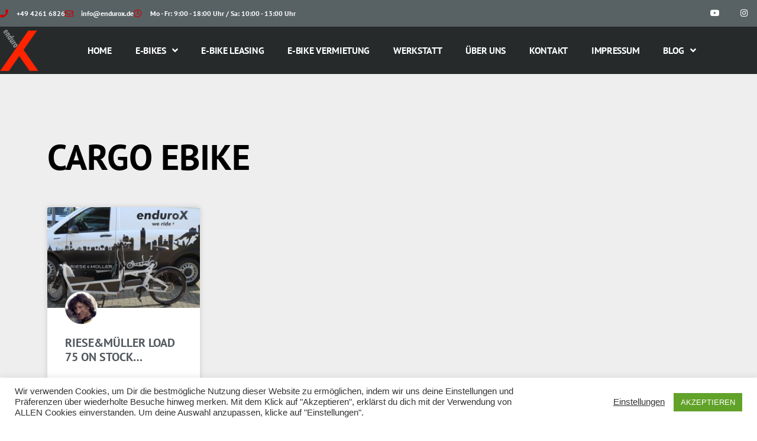

--- FILE ---
content_type: text/css
request_url: https://www.endurox.de/wp-content/uploads/elementor/css/post-31.css?ver=1768485608
body_size: 1513
content:
.elementor-31 .elementor-element.elementor-element-56e17453 > .elementor-container > .elementor-column > .elementor-widget-wrap{align-content:center;align-items:center;}.elementor-31 .elementor-element.elementor-element-56e17453:not(.elementor-motion-effects-element-type-background), .elementor-31 .elementor-element.elementor-element-56e17453 > .elementor-motion-effects-container > .elementor-motion-effects-layer{background-color:#586265;}.elementor-31 .elementor-element.elementor-element-56e17453 > .elementor-container{max-width:1350px;min-height:45px;}.elementor-31 .elementor-element.elementor-element-56e17453{transition:background 0.3s, border 0.3s, border-radius 0.3s, box-shadow 0.3s;}.elementor-31 .elementor-element.elementor-element-56e17453 > .elementor-background-overlay{transition:background 0.3s, border-radius 0.3s, opacity 0.3s;}.elementor-widget-icon-list .elementor-icon-list-item:not(:last-child):after{border-color:var( --e-global-color-text );}.elementor-widget-icon-list .elementor-icon-list-icon i{color:var( --e-global-color-primary );}.elementor-widget-icon-list .elementor-icon-list-icon svg{fill:var( --e-global-color-primary );}.elementor-widget-icon-list .elementor-icon-list-item > .elementor-icon-list-text, .elementor-widget-icon-list .elementor-icon-list-item > a{font-family:var( --e-global-typography-text-font-family ), Sans-serif;font-weight:var( --e-global-typography-text-font-weight );}.elementor-widget-icon-list .elementor-icon-list-text{color:var( --e-global-color-secondary );}.elementor-31 .elementor-element.elementor-element-62122a02 .elementor-icon-list-items:not(.elementor-inline-items) .elementor-icon-list-item:not(:last-child){padding-block-end:calc(28px/2);}.elementor-31 .elementor-element.elementor-element-62122a02 .elementor-icon-list-items:not(.elementor-inline-items) .elementor-icon-list-item:not(:first-child){margin-block-start:calc(28px/2);}.elementor-31 .elementor-element.elementor-element-62122a02 .elementor-icon-list-items.elementor-inline-items .elementor-icon-list-item{margin-inline:calc(28px/2);}.elementor-31 .elementor-element.elementor-element-62122a02 .elementor-icon-list-items.elementor-inline-items{margin-inline:calc(-28px/2);}.elementor-31 .elementor-element.elementor-element-62122a02 .elementor-icon-list-items.elementor-inline-items .elementor-icon-list-item:after{inset-inline-end:calc(-28px/2);}.elementor-31 .elementor-element.elementor-element-62122a02 .elementor-icon-list-icon i{color:#CE0000;transition:color 0.3s;}.elementor-31 .elementor-element.elementor-element-62122a02 .elementor-icon-list-icon svg{fill:#CE0000;transition:fill 0.3s;}.elementor-31 .elementor-element.elementor-element-62122a02{--e-icon-list-icon-size:14px;--icon-vertical-offset:0px;}.elementor-31 .elementor-element.elementor-element-62122a02 .elementor-icon-list-icon{padding-inline-end:5px;}.elementor-31 .elementor-element.elementor-element-62122a02 .elementor-icon-list-item > .elementor-icon-list-text, .elementor-31 .elementor-element.elementor-element-62122a02 .elementor-icon-list-item > a{font-size:12px;font-weight:700;}.elementor-31 .elementor-element.elementor-element-62122a02 .elementor-icon-list-text{color:#ffffff;transition:color 0.3s;}.elementor-31 .elementor-element.elementor-element-421001fd{--grid-template-columns:repeat(0, auto);--icon-size:14px;--grid-column-gap:0px;--grid-row-gap:0px;}.elementor-31 .elementor-element.elementor-element-421001fd .elementor-widget-container{text-align:right;}.elementor-31 .elementor-element.elementor-element-421001fd .elementor-social-icon{background-color:rgba(0,0,0,0);--icon-padding:1.1em;}.elementor-31 .elementor-element.elementor-element-421001fd .elementor-social-icon i{color:#ffffff;}.elementor-31 .elementor-element.elementor-element-421001fd .elementor-social-icon svg{fill:#ffffff;}.elementor-31 .elementor-element.elementor-element-421001fd .elementor-social-icon:hover{background-color:#CE0000;}.elementor-31 .elementor-element.elementor-element-39a9f7be > .elementor-container > .elementor-column > .elementor-widget-wrap{align-content:center;align-items:center;}.elementor-31 .elementor-element.elementor-element-39a9f7be:not(.elementor-motion-effects-element-type-background), .elementor-31 .elementor-element.elementor-element-39a9f7be > .elementor-motion-effects-container > .elementor-motion-effects-layer{background-color:#262A2B;}.elementor-31 .elementor-element.elementor-element-39a9f7be > .elementor-container{max-width:1350px;}.elementor-31 .elementor-element.elementor-element-39a9f7be{transition:background 0.3s, border 0.3s, border-radius 0.3s, box-shadow 0.3s;padding:5px 0px 5px 0px;}.elementor-31 .elementor-element.elementor-element-39a9f7be > .elementor-background-overlay{transition:background 0.3s, border-radius 0.3s, opacity 0.3s;}.elementor-bc-flex-widget .elementor-31 .elementor-element.elementor-element-ac44011.elementor-column .elementor-widget-wrap{align-items:center;}.elementor-31 .elementor-element.elementor-element-ac44011.elementor-column.elementor-element[data-element_type="column"] > .elementor-widget-wrap.elementor-element-populated{align-content:center;align-items:center;}.elementor-31 .elementor-element.elementor-element-ac44011.elementor-column > .elementor-widget-wrap{justify-content:flex-start;}.elementor-widget-theme-site-logo .widget-image-caption{color:var( --e-global-color-text );font-family:var( --e-global-typography-text-font-family ), Sans-serif;font-weight:var( --e-global-typography-text-font-weight );}.elementor-31 .elementor-element.elementor-element-27bac40a{text-align:left;}.elementor-widget-nav-menu .elementor-nav-menu .elementor-item{font-family:var( --e-global-typography-primary-font-family ), Sans-serif;font-weight:var( --e-global-typography-primary-font-weight );}.elementor-widget-nav-menu .elementor-nav-menu--main .elementor-item{color:var( --e-global-color-text );fill:var( --e-global-color-text );}.elementor-widget-nav-menu .elementor-nav-menu--main .elementor-item:hover,
					.elementor-widget-nav-menu .elementor-nav-menu--main .elementor-item.elementor-item-active,
					.elementor-widget-nav-menu .elementor-nav-menu--main .elementor-item.highlighted,
					.elementor-widget-nav-menu .elementor-nav-menu--main .elementor-item:focus{color:var( --e-global-color-accent );fill:var( --e-global-color-accent );}.elementor-widget-nav-menu .elementor-nav-menu--main:not(.e--pointer-framed) .elementor-item:before,
					.elementor-widget-nav-menu .elementor-nav-menu--main:not(.e--pointer-framed) .elementor-item:after{background-color:var( --e-global-color-accent );}.elementor-widget-nav-menu .e--pointer-framed .elementor-item:before,
					.elementor-widget-nav-menu .e--pointer-framed .elementor-item:after{border-color:var( --e-global-color-accent );}.elementor-widget-nav-menu{--e-nav-menu-divider-color:var( --e-global-color-text );}.elementor-widget-nav-menu .elementor-nav-menu--dropdown .elementor-item, .elementor-widget-nav-menu .elementor-nav-menu--dropdown  .elementor-sub-item{font-family:var( --e-global-typography-accent-font-family ), Sans-serif;font-weight:var( --e-global-typography-accent-font-weight );}.elementor-31 .elementor-element.elementor-element-64d30945 .elementor-menu-toggle{margin-left:auto;background-color:rgba(0,0,0,0);}.elementor-31 .elementor-element.elementor-element-64d30945 .elementor-nav-menu .elementor-item{font-family:"PT Sans", Sans-serif;font-size:1em;font-weight:600;text-transform:uppercase;letter-spacing:-0.3px;}.elementor-31 .elementor-element.elementor-element-64d30945 .elementor-nav-menu--main .elementor-item{color:#FFFFFF;fill:#FFFFFF;padding-top:11px;padding-bottom:11px;}.elementor-31 .elementor-element.elementor-element-64d30945 .elementor-nav-menu--main .elementor-item:hover,
					.elementor-31 .elementor-element.elementor-element-64d30945 .elementor-nav-menu--main .elementor-item.elementor-item-active,
					.elementor-31 .elementor-element.elementor-element-64d30945 .elementor-nav-menu--main .elementor-item.highlighted,
					.elementor-31 .elementor-element.elementor-element-64d30945 .elementor-nav-menu--main .elementor-item:focus{color:#CE0000;fill:#CE0000;}.elementor-31 .elementor-element.elementor-element-64d30945 .elementor-nav-menu--main:not(.e--pointer-framed) .elementor-item:before,
					.elementor-31 .elementor-element.elementor-element-64d30945 .elementor-nav-menu--main:not(.e--pointer-framed) .elementor-item:after{background-color:#CE0000;}.elementor-31 .elementor-element.elementor-element-64d30945 .e--pointer-framed .elementor-item:before,
					.elementor-31 .elementor-element.elementor-element-64d30945 .e--pointer-framed .elementor-item:after{border-color:#CE0000;}.elementor-31 .elementor-element.elementor-element-64d30945 .e--pointer-framed .elementor-item:before{border-width:3px;}.elementor-31 .elementor-element.elementor-element-64d30945 .e--pointer-framed.e--animation-draw .elementor-item:before{border-width:0 0 3px 3px;}.elementor-31 .elementor-element.elementor-element-64d30945 .e--pointer-framed.e--animation-draw .elementor-item:after{border-width:3px 3px 0 0;}.elementor-31 .elementor-element.elementor-element-64d30945 .e--pointer-framed.e--animation-corners .elementor-item:before{border-width:3px 0 0 3px;}.elementor-31 .elementor-element.elementor-element-64d30945 .e--pointer-framed.e--animation-corners .elementor-item:after{border-width:0 3px 3px 0;}.elementor-31 .elementor-element.elementor-element-64d30945 .e--pointer-underline .elementor-item:after,
					 .elementor-31 .elementor-element.elementor-element-64d30945 .e--pointer-overline .elementor-item:before,
					 .elementor-31 .elementor-element.elementor-element-64d30945 .e--pointer-double-line .elementor-item:before,
					 .elementor-31 .elementor-element.elementor-element-64d30945 .e--pointer-double-line .elementor-item:after{height:3px;}.elementor-31 .elementor-element.elementor-element-64d30945{--e-nav-menu-horizontal-menu-item-margin:calc( 0px / 2 );}.elementor-31 .elementor-element.elementor-element-64d30945 .elementor-nav-menu--main:not(.elementor-nav-menu--layout-horizontal) .elementor-nav-menu > li:not(:last-child){margin-bottom:0px;}.elementor-31 .elementor-element.elementor-element-64d30945 .elementor-nav-menu--dropdown{background-color:#f9f9f9;}.elementor-31 .elementor-element.elementor-element-64d30945 .elementor-nav-menu--dropdown a:hover,
					.elementor-31 .elementor-element.elementor-element-64d30945 .elementor-nav-menu--dropdown a:focus,
					.elementor-31 .elementor-element.elementor-element-64d30945 .elementor-nav-menu--dropdown a.elementor-item-active,
					.elementor-31 .elementor-element.elementor-element-64d30945 .elementor-nav-menu--dropdown a.highlighted,
					.elementor-31 .elementor-element.elementor-element-64d30945 .elementor-menu-toggle:hover,
					.elementor-31 .elementor-element.elementor-element-64d30945 .elementor-menu-toggle:focus{color:#FFFFFF;}.elementor-31 .elementor-element.elementor-element-64d30945 .elementor-nav-menu--dropdown a:hover,
					.elementor-31 .elementor-element.elementor-element-64d30945 .elementor-nav-menu--dropdown a:focus,
					.elementor-31 .elementor-element.elementor-element-64d30945 .elementor-nav-menu--dropdown a.elementor-item-active,
					.elementor-31 .elementor-element.elementor-element-64d30945 .elementor-nav-menu--dropdown a.highlighted{background-color:#262A2B;}.elementor-theme-builder-content-area{height:400px;}.elementor-location-header:before, .elementor-location-footer:before{content:"";display:table;clear:both;}@media(min-width:768px){.elementor-31 .elementor-element.elementor-element-ac44011{width:10%;}.elementor-31 .elementor-element.elementor-element-7347878c{width:90%;}}@media(max-width:1024px){.elementor-31 .elementor-element.elementor-element-56e17453{padding:10px 20px 10px 20px;}.elementor-31 .elementor-element.elementor-element-421001fd .elementor-social-icon{--icon-padding:0.9em;}.elementor-31 .elementor-element.elementor-element-39a9f7be{padding:40px 20px 40px 20px;}}@media(max-width:767px){.elementor-31 .elementor-element.elementor-element-56e17453{padding:10px 20px 10px 20px;}.elementor-31 .elementor-element.elementor-element-62122a02 .elementor-icon-list-items:not(.elementor-inline-items) .elementor-icon-list-item:not(:last-child){padding-block-end:calc(20px/2);}.elementor-31 .elementor-element.elementor-element-62122a02 .elementor-icon-list-items:not(.elementor-inline-items) .elementor-icon-list-item:not(:first-child){margin-block-start:calc(20px/2);}.elementor-31 .elementor-element.elementor-element-62122a02 .elementor-icon-list-items.elementor-inline-items .elementor-icon-list-item{margin-inline:calc(20px/2);}.elementor-31 .elementor-element.elementor-element-62122a02 .elementor-icon-list-items.elementor-inline-items{margin-inline:calc(-20px/2);}.elementor-31 .elementor-element.elementor-element-62122a02 .elementor-icon-list-items.elementor-inline-items .elementor-icon-list-item:after{inset-inline-end:calc(-20px/2);}.elementor-31 .elementor-element.elementor-element-62122a02 .elementor-icon-list-item > .elementor-icon-list-text, .elementor-31 .elementor-element.elementor-element-62122a02 .elementor-icon-list-item > a{line-height:1.9em;}.elementor-31 .elementor-element.elementor-element-3f0b5596 > .elementor-element-populated{margin:0px 0px 0px 0px;--e-column-margin-right:0px;--e-column-margin-left:0px;}.elementor-31 .elementor-element.elementor-element-421001fd .elementor-widget-container{text-align:center;}.elementor-31 .elementor-element.elementor-element-39a9f7be{padding:10px 15px 10px 20px;}.elementor-31 .elementor-element.elementor-element-ac44011{width:70%;}.elementor-31 .elementor-element.elementor-element-27bac40a img{width:40px;height:50px;}.elementor-31 .elementor-element.elementor-element-7347878c{width:30%;}.elementor-31 .elementor-element.elementor-element-64d30945 .elementor-nav-menu--main .elementor-item{padding-top:0px;padding-bottom:0px;}.elementor-31 .elementor-element.elementor-element-64d30945{--e-nav-menu-horizontal-menu-item-margin:calc( 0px / 2 );}.elementor-31 .elementor-element.elementor-element-64d30945 .elementor-nav-menu--main:not(.elementor-nav-menu--layout-horizontal) .elementor-nav-menu > li:not(:last-child){margin-bottom:0px;}.elementor-31 .elementor-element.elementor-element-64d30945 .elementor-nav-menu--main > .elementor-nav-menu > li > .elementor-nav-menu--dropdown, .elementor-31 .elementor-element.elementor-element-64d30945 .elementor-nav-menu__container.elementor-nav-menu--dropdown{margin-top:10px !important;}}@media(max-width:1024px) and (min-width:768px){.elementor-31 .elementor-element.elementor-element-5cbeb7d9{width:70%;}.elementor-31 .elementor-element.elementor-element-3f0b5596{width:30%;}}

--- FILE ---
content_type: text/css
request_url: https://www.endurox.de/wp-content/uploads/elementor/css/post-112.css?ver=1768485608
body_size: 1756
content:
.elementor-112 .elementor-element.elementor-element-351f74a2:not(.elementor-motion-effects-element-type-background), .elementor-112 .elementor-element.elementor-element-351f74a2 > .elementor-motion-effects-container > .elementor-motion-effects-layer{background-color:#CE0000;}.elementor-112 .elementor-element.elementor-element-351f74a2{transition:background 0.3s, border 0.3s, border-radius 0.3s, box-shadow 0.3s;padding:25px 0px 25px 0px;}.elementor-112 .elementor-element.elementor-element-351f74a2 > .elementor-background-overlay{transition:background 0.3s, border-radius 0.3s, opacity 0.3s;}.elementor-widget-heading .elementor-heading-title{font-family:var( --e-global-typography-primary-font-family ), Sans-serif;font-weight:var( --e-global-typography-primary-font-weight );color:var( --e-global-color-primary );}.elementor-112 .elementor-element.elementor-element-35e9b1f{text-align:center;}.elementor-112 .elementor-element.elementor-element-35e9b1f .elementor-heading-title{font-size:22px;font-weight:500;color:#ffffff;}.elementor-112 .elementor-element.elementor-element-79408753:not(.elementor-motion-effects-element-type-background), .elementor-112 .elementor-element.elementor-element-79408753 > .elementor-motion-effects-container > .elementor-motion-effects-layer{background-color:#000000;}.elementor-112 .elementor-element.elementor-element-79408753{transition:background 0.3s, border 0.3s, border-radius 0.3s, box-shadow 0.3s;}.elementor-112 .elementor-element.elementor-element-79408753 > .elementor-background-overlay{transition:background 0.3s, border-radius 0.3s, opacity 0.3s;}.elementor-112 .elementor-element.elementor-element-1c46c0c0 > .elementor-element-populated{transition:background 0.3s, border 0.3s, border-radius 0.3s, box-shadow 0.3s;}.elementor-112 .elementor-element.elementor-element-1c46c0c0 > .elementor-element-populated > .elementor-background-overlay{transition:background 0.3s, border-radius 0.3s, opacity 0.3s;}.elementor-112 .elementor-element.elementor-element-523eee73 > .elementor-container > .elementor-column > .elementor-widget-wrap{align-content:flex-start;align-items:flex-start;}.elementor-112 .elementor-element.elementor-element-523eee73:not(.elementor-motion-effects-element-type-background), .elementor-112 .elementor-element.elementor-element-523eee73 > .elementor-motion-effects-container > .elementor-motion-effects-layer{background-color:#000000;}.elementor-112 .elementor-element.elementor-element-523eee73{transition:background 0.3s, border 0.3s, border-radius 0.3s, box-shadow 0.3s;margin-top:0px;margin-bottom:0px;padding:65px 0px 0px 0px;}.elementor-112 .elementor-element.elementor-element-523eee73 > .elementor-background-overlay{transition:background 0.3s, border-radius 0.3s, opacity 0.3s;}.elementor-112 .elementor-element.elementor-element-523eee73 > .elementor-shape-top .elementor-shape-fill{fill:#CE0000;}.elementor-112 .elementor-element.elementor-element-523eee73 > .elementor-shape-top svg{width:calc(60% + 1.3px);height:13px;}.elementor-112 .elementor-element.elementor-element-1f19aedb > .elementor-element-populated{margin:0px 80px 0px 0px;--e-column-margin-right:80px;--e-column-margin-left:0px;}.elementor-widget-theme-site-logo .widget-image-caption{color:var( --e-global-color-text );font-family:var( --e-global-typography-text-font-family ), Sans-serif;font-weight:var( --e-global-typography-text-font-weight );}.elementor-112 .elementor-element.elementor-element-41c1bd48{text-align:left;}.elementor-112 .elementor-element.elementor-element-41c1bd48 img{width:120px;}.elementor-widget-icon-list .elementor-icon-list-item:not(:last-child):after{border-color:var( --e-global-color-text );}.elementor-widget-icon-list .elementor-icon-list-icon i{color:var( --e-global-color-primary );}.elementor-widget-icon-list .elementor-icon-list-icon svg{fill:var( --e-global-color-primary );}.elementor-widget-icon-list .elementor-icon-list-item > .elementor-icon-list-text, .elementor-widget-icon-list .elementor-icon-list-item > a{font-family:var( --e-global-typography-text-font-family ), Sans-serif;font-weight:var( --e-global-typography-text-font-weight );}.elementor-widget-icon-list .elementor-icon-list-text{color:var( --e-global-color-secondary );}.elementor-112 .elementor-element.elementor-element-1841516 > .elementor-widget-container{margin:0px 0px 0px 0px;}.elementor-112 .elementor-element.elementor-element-1841516 .elementor-icon-list-items:not(.elementor-inline-items) .elementor-icon-list-item:not(:last-child){padding-block-end:calc(10px/2);}.elementor-112 .elementor-element.elementor-element-1841516 .elementor-icon-list-items:not(.elementor-inline-items) .elementor-icon-list-item:not(:first-child){margin-block-start:calc(10px/2);}.elementor-112 .elementor-element.elementor-element-1841516 .elementor-icon-list-items.elementor-inline-items .elementor-icon-list-item{margin-inline:calc(10px/2);}.elementor-112 .elementor-element.elementor-element-1841516 .elementor-icon-list-items.elementor-inline-items{margin-inline:calc(-10px/2);}.elementor-112 .elementor-element.elementor-element-1841516 .elementor-icon-list-items.elementor-inline-items .elementor-icon-list-item:after{inset-inline-end:calc(-10px/2);}.elementor-112 .elementor-element.elementor-element-1841516 .elementor-icon-list-icon i{color:#CE0000;transition:color 0.3s;}.elementor-112 .elementor-element.elementor-element-1841516 .elementor-icon-list-icon svg{fill:#CE0000;transition:fill 0.3s;}.elementor-112 .elementor-element.elementor-element-1841516{--e-icon-list-icon-size:20px;--icon-vertical-offset:0px;}.elementor-112 .elementor-element.elementor-element-1841516 .elementor-icon-list-icon{padding-inline-end:19px;}.elementor-112 .elementor-element.elementor-element-1841516 .elementor-icon-list-item > .elementor-icon-list-text, .elementor-112 .elementor-element.elementor-element-1841516 .elementor-icon-list-item > a{font-size:14px;font-weight:400;}.elementor-112 .elementor-element.elementor-element-1841516 .elementor-icon-list-text{color:rgba(255,255,255,0.8);transition:color 0.3s;}.elementor-112 .elementor-element.elementor-element-3bd23c77 .elementor-heading-title{font-size:18px;font-weight:500;color:#ffffff;}.elementor-112 .elementor-element.elementor-element-51537b75 .elementor-icon-list-items:not(.elementor-inline-items) .elementor-icon-list-item:not(:last-child){padding-block-end:calc(5px/2);}.elementor-112 .elementor-element.elementor-element-51537b75 .elementor-icon-list-items:not(.elementor-inline-items) .elementor-icon-list-item:not(:first-child){margin-block-start:calc(5px/2);}.elementor-112 .elementor-element.elementor-element-51537b75 .elementor-icon-list-items.elementor-inline-items .elementor-icon-list-item{margin-inline:calc(5px/2);}.elementor-112 .elementor-element.elementor-element-51537b75 .elementor-icon-list-items.elementor-inline-items{margin-inline:calc(-5px/2);}.elementor-112 .elementor-element.elementor-element-51537b75 .elementor-icon-list-items.elementor-inline-items .elementor-icon-list-item:after{inset-inline-end:calc(-5px/2);}.elementor-112 .elementor-element.elementor-element-51537b75 .elementor-icon-list-icon i{transition:color 0.3s;}.elementor-112 .elementor-element.elementor-element-51537b75 .elementor-icon-list-icon svg{transition:fill 0.3s;}.elementor-112 .elementor-element.elementor-element-51537b75{--e-icon-list-icon-size:0px;--icon-vertical-offset:0px;}.elementor-112 .elementor-element.elementor-element-51537b75 .elementor-icon-list-icon{padding-inline-end:0px;}.elementor-112 .elementor-element.elementor-element-51537b75 .elementor-icon-list-item > .elementor-icon-list-text, .elementor-112 .elementor-element.elementor-element-51537b75 .elementor-icon-list-item > a{font-size:14px;font-weight:300;}.elementor-112 .elementor-element.elementor-element-51537b75 .elementor-icon-list-text{color:rgba(255,255,255,0.79);transition:color 0.3s;}.elementor-112 .elementor-element.elementor-element-9c3494b .elementor-heading-title{font-size:18px;font-weight:500;color:#ffffff;}.elementor-112 .elementor-element.elementor-element-70a77bb .elementor-icon-list-items:not(.elementor-inline-items) .elementor-icon-list-item:not(:last-child){padding-block-end:calc(5px/2);}.elementor-112 .elementor-element.elementor-element-70a77bb .elementor-icon-list-items:not(.elementor-inline-items) .elementor-icon-list-item:not(:first-child){margin-block-start:calc(5px/2);}.elementor-112 .elementor-element.elementor-element-70a77bb .elementor-icon-list-items.elementor-inline-items .elementor-icon-list-item{margin-inline:calc(5px/2);}.elementor-112 .elementor-element.elementor-element-70a77bb .elementor-icon-list-items.elementor-inline-items{margin-inline:calc(-5px/2);}.elementor-112 .elementor-element.elementor-element-70a77bb .elementor-icon-list-items.elementor-inline-items .elementor-icon-list-item:after{inset-inline-end:calc(-5px/2);}.elementor-112 .elementor-element.elementor-element-70a77bb .elementor-icon-list-icon i{transition:color 0.3s;}.elementor-112 .elementor-element.elementor-element-70a77bb .elementor-icon-list-icon svg{transition:fill 0.3s;}.elementor-112 .elementor-element.elementor-element-70a77bb{--e-icon-list-icon-size:0px;--icon-vertical-offset:0px;}.elementor-112 .elementor-element.elementor-element-70a77bb .elementor-icon-list-icon{padding-inline-end:0px;}.elementor-112 .elementor-element.elementor-element-70a77bb .elementor-icon-list-item > .elementor-icon-list-text, .elementor-112 .elementor-element.elementor-element-70a77bb .elementor-icon-list-item > a{font-size:14px;font-weight:300;}.elementor-112 .elementor-element.elementor-element-70a77bb .elementor-icon-list-text{color:rgba(255,255,255,0.79);transition:color 0.3s;}.elementor-112 .elementor-element.elementor-element-5d31079a .elementor-heading-title{font-size:18px;font-weight:500;color:#ffffff;}.elementor-112 .elementor-element.elementor-element-4ad86bec .elementor-icon-list-items:not(.elementor-inline-items) .elementor-icon-list-item:not(:last-child){padding-block-end:calc(5px/2);}.elementor-112 .elementor-element.elementor-element-4ad86bec .elementor-icon-list-items:not(.elementor-inline-items) .elementor-icon-list-item:not(:first-child){margin-block-start:calc(5px/2);}.elementor-112 .elementor-element.elementor-element-4ad86bec .elementor-icon-list-items.elementor-inline-items .elementor-icon-list-item{margin-inline:calc(5px/2);}.elementor-112 .elementor-element.elementor-element-4ad86bec .elementor-icon-list-items.elementor-inline-items{margin-inline:calc(-5px/2);}.elementor-112 .elementor-element.elementor-element-4ad86bec .elementor-icon-list-items.elementor-inline-items .elementor-icon-list-item:after{inset-inline-end:calc(-5px/2);}.elementor-112 .elementor-element.elementor-element-4ad86bec .elementor-icon-list-icon i{transition:color 0.3s;}.elementor-112 .elementor-element.elementor-element-4ad86bec .elementor-icon-list-icon svg{transition:fill 0.3s;}.elementor-112 .elementor-element.elementor-element-4ad86bec{--e-icon-list-icon-size:0px;--icon-vertical-offset:0px;}.elementor-112 .elementor-element.elementor-element-4ad86bec .elementor-icon-list-icon{padding-inline-end:0px;}.elementor-112 .elementor-element.elementor-element-4ad86bec .elementor-icon-list-item > .elementor-icon-list-text, .elementor-112 .elementor-element.elementor-element-4ad86bec .elementor-icon-list-item > a{font-size:14px;font-weight:300;}.elementor-112 .elementor-element.elementor-element-4ad86bec .elementor-icon-list-text{color:rgba(255,255,255,0.79);transition:color 0.3s;}.elementor-112 .elementor-element.elementor-element-41db3189 .elementor-heading-title{font-size:18px;font-weight:500;color:#ffffff;}.elementor-112 .elementor-element.elementor-element-5d39fbf7 .elementor-icon-list-items:not(.elementor-inline-items) .elementor-icon-list-item:not(:last-child){padding-block-end:calc(5px/2);}.elementor-112 .elementor-element.elementor-element-5d39fbf7 .elementor-icon-list-items:not(.elementor-inline-items) .elementor-icon-list-item:not(:first-child){margin-block-start:calc(5px/2);}.elementor-112 .elementor-element.elementor-element-5d39fbf7 .elementor-icon-list-items.elementor-inline-items .elementor-icon-list-item{margin-inline:calc(5px/2);}.elementor-112 .elementor-element.elementor-element-5d39fbf7 .elementor-icon-list-items.elementor-inline-items{margin-inline:calc(-5px/2);}.elementor-112 .elementor-element.elementor-element-5d39fbf7 .elementor-icon-list-items.elementor-inline-items .elementor-icon-list-item:after{inset-inline-end:calc(-5px/2);}.elementor-112 .elementor-element.elementor-element-5d39fbf7 .elementor-icon-list-icon i{transition:color 0.3s;}.elementor-112 .elementor-element.elementor-element-5d39fbf7 .elementor-icon-list-icon svg{transition:fill 0.3s;}.elementor-112 .elementor-element.elementor-element-5d39fbf7{--e-icon-list-icon-size:0px;--icon-vertical-offset:0px;}.elementor-112 .elementor-element.elementor-element-5d39fbf7 .elementor-icon-list-icon{padding-inline-end:0px;}.elementor-112 .elementor-element.elementor-element-5d39fbf7 .elementor-icon-list-item > .elementor-icon-list-text, .elementor-112 .elementor-element.elementor-element-5d39fbf7 .elementor-icon-list-item > a{font-size:14px;font-weight:300;}.elementor-112 .elementor-element.elementor-element-5d39fbf7 .elementor-icon-list-text{color:rgba(255,255,255,0.79);transition:color 0.3s;}.elementor-112 .elementor-element.elementor-element-5544a28b:not(.elementor-motion-effects-element-type-background), .elementor-112 .elementor-element.elementor-element-5544a28b > .elementor-motion-effects-container > .elementor-motion-effects-layer{background-color:#000000;}.elementor-112 .elementor-element.elementor-element-5544a28b{transition:background 0.3s, border 0.3s, border-radius 0.3s, box-shadow 0.3s;padding:25px 0px 25px 0px;}.elementor-112 .elementor-element.elementor-element-5544a28b > .elementor-background-overlay{transition:background 0.3s, border-radius 0.3s, opacity 0.3s;}.elementor-widget-divider{--divider-color:var( --e-global-color-secondary );}.elementor-widget-divider .elementor-divider__text{color:var( --e-global-color-secondary );font-family:var( --e-global-typography-secondary-font-family ), Sans-serif;font-weight:var( --e-global-typography-secondary-font-weight );}.elementor-widget-divider.elementor-view-stacked .elementor-icon{background-color:var( --e-global-color-secondary );}.elementor-widget-divider.elementor-view-framed .elementor-icon, .elementor-widget-divider.elementor-view-default .elementor-icon{color:var( --e-global-color-secondary );border-color:var( --e-global-color-secondary );}.elementor-widget-divider.elementor-view-framed .elementor-icon, .elementor-widget-divider.elementor-view-default .elementor-icon svg{fill:var( --e-global-color-secondary );}.elementor-112 .elementor-element.elementor-element-1a2d079f{--divider-border-style:solid;--divider-color:rgba(255,255,255,0.21);--divider-border-width:1px;}.elementor-112 .elementor-element.elementor-element-1a2d079f .elementor-divider-separator{width:100%;}.elementor-112 .elementor-element.elementor-element-1a2d079f .elementor-divider{padding-block-start:15px;padding-block-end:15px;}.elementor-112 .elementor-element.elementor-element-9fccc31 .elementor-icon-list-icon i{color:#54595F;transition:color 0.3s;}.elementor-112 .elementor-element.elementor-element-9fccc31 .elementor-icon-list-icon svg{fill:#54595F;transition:fill 0.3s;}.elementor-112 .elementor-element.elementor-element-9fccc31{--e-icon-list-icon-size:14px;--icon-vertical-offset:0px;}.elementor-112 .elementor-element.elementor-element-9fccc31 .elementor-icon-list-item > .elementor-icon-list-text, .elementor-112 .elementor-element.elementor-element-9fccc31 .elementor-icon-list-item > a{font-family:"PT Sans", Sans-serif;font-weight:400;}.elementor-112 .elementor-element.elementor-element-9fccc31 .elementor-icon-list-text{color:#54595F;transition:color 0.3s;}.elementor-112 .elementor-element.elementor-element-3e71af8{--grid-template-columns:repeat(0, auto);--icon-size:15px;--grid-column-gap:24px;--grid-row-gap:0px;}.elementor-112 .elementor-element.elementor-element-3e71af8 .elementor-widget-container{text-align:right;}.elementor-112 .elementor-element.elementor-element-3e71af8 .elementor-social-icon{background-color:rgba(0,0,0,0);--icon-padding:0em;}.elementor-112 .elementor-element.elementor-element-3e71af8 .elementor-social-icon i{color:rgba(255,255,255,0.45);}.elementor-112 .elementor-element.elementor-element-3e71af8 .elementor-social-icon svg{fill:rgba(255,255,255,0.45);}.elementor-112 .elementor-element.elementor-element-3e71af8 .elementor-social-icon:hover i{color:#CE0000;}.elementor-112 .elementor-element.elementor-element-3e71af8 .elementor-social-icon:hover svg{fill:#CE0000;}.elementor-theme-builder-content-area{height:400px;}.elementor-location-header:before, .elementor-location-footer:before{content:"";display:table;clear:both;}@media(max-width:1024px){.elementor-112 .elementor-element.elementor-element-351f74a2{padding:25px 20px 25px 20px;}.elementor-112 .elementor-element.elementor-element-35e9b1f .elementor-heading-title{font-size:20px;line-height:35px;}.elementor-112 .elementor-element.elementor-element-523eee73{padding:25px 20px 0px 20px;}.elementor-112 .elementor-element.elementor-element-1f19aedb > .elementor-element-populated{margin:30px 0px 30px 0px;--e-column-margin-right:0px;--e-column-margin-left:0px;}.elementor-112 .elementor-element.elementor-element-1841516 .elementor-icon-list-items:not(.elementor-inline-items) .elementor-icon-list-item:not(:last-child){padding-block-end:calc(12px/2);}.elementor-112 .elementor-element.elementor-element-1841516 .elementor-icon-list-items:not(.elementor-inline-items) .elementor-icon-list-item:not(:first-child){margin-block-start:calc(12px/2);}.elementor-112 .elementor-element.elementor-element-1841516 .elementor-icon-list-items.elementor-inline-items .elementor-icon-list-item{margin-inline:calc(12px/2);}.elementor-112 .elementor-element.elementor-element-1841516 .elementor-icon-list-items.elementor-inline-items{margin-inline:calc(-12px/2);}.elementor-112 .elementor-element.elementor-element-1841516 .elementor-icon-list-items.elementor-inline-items .elementor-icon-list-item:after{inset-inline-end:calc(-12px/2);}.elementor-112 .elementor-element.elementor-element-1841516 .elementor-icon-list-item > .elementor-icon-list-text, .elementor-112 .elementor-element.elementor-element-1841516 .elementor-icon-list-item > a{font-size:13px;}.elementor-112 .elementor-element.elementor-element-51537b75 .elementor-icon-list-item > .elementor-icon-list-text, .elementor-112 .elementor-element.elementor-element-51537b75 .elementor-icon-list-item > a{font-size:13px;}.elementor-112 .elementor-element.elementor-element-70a77bb .elementor-icon-list-item > .elementor-icon-list-text, .elementor-112 .elementor-element.elementor-element-70a77bb .elementor-icon-list-item > a{font-size:13px;}.elementor-112 .elementor-element.elementor-element-4ad86bec .elementor-icon-list-item > .elementor-icon-list-text, .elementor-112 .elementor-element.elementor-element-4ad86bec .elementor-icon-list-item > a{font-size:13px;}.elementor-112 .elementor-element.elementor-element-5d39fbf7 .elementor-icon-list-item > .elementor-icon-list-text, .elementor-112 .elementor-element.elementor-element-5d39fbf7 .elementor-icon-list-item > a{font-size:13px;}.elementor-112 .elementor-element.elementor-element-5544a28b{padding:30px 20px 0px 20px;}.elementor-112 .elementor-element.elementor-element-3379d06{padding:0px 0px 020px 0px;}}@media(max-width:767px){.elementor-112 .elementor-element.elementor-element-351f74a2{padding:20px 20px 20px 20px;}.elementor-112 .elementor-element.elementor-element-523eee73 > .elementor-shape-top svg{width:calc(201% + 1.3px);height:12px;}.elementor-112 .elementor-element.elementor-element-523eee73{padding:25px 25px 0px 25px;}.elementor-112 .elementor-element.elementor-element-1f19aedb > .elementor-element-populated{margin:0px 0px 30px 0px;--e-column-margin-right:0px;--e-column-margin-left:0px;padding:0px 0px 0px 0px;}.elementor-112 .elementor-element.elementor-element-41c1bd48 img{width:80px;}.elementor-112 .elementor-element.elementor-element-cc8e3f7{width:50%;}.elementor-112 .elementor-element.elementor-element-52c7bbcd{width:50%;}.elementor-112 .elementor-element.elementor-element-361b67cb{width:50%;}.elementor-112 .elementor-element.elementor-element-361b67cb > .elementor-element-populated{margin:30px 0px 0px 0px;--e-column-margin-right:0px;--e-column-margin-left:0px;}.elementor-112 .elementor-element.elementor-element-3b6b6821{width:50%;}.elementor-112 .elementor-element.elementor-element-3b6b6821 > .elementor-element-populated{margin:30px 0px 0px 0px;--e-column-margin-right:0px;--e-column-margin-left:0px;}.elementor-112 .elementor-element.elementor-element-5544a28b{padding:0px 20px 0px 20px;}.elementor-112 .elementor-element.elementor-element-769a7534 > .elementor-element-populated{padding:25px 0px 0px 0px;}.elementor-112 .elementor-element.elementor-element-3379d06{margin-top:0px;margin-bottom:20px;}.elementor-112 .elementor-element.elementor-element-1e69290a > .elementor-element-populated{padding:0px 0px 0px 0px;}.elementor-112 .elementor-element.elementor-element-3e71af8 .elementor-widget-container{text-align:center;}.elementor-112 .elementor-element.elementor-element-3e71af8 > .elementor-widget-container{padding:15px 0px 0px 0px;}}@media(min-width:768px){.elementor-112 .elementor-element.elementor-element-1f19aedb{width:35.789%;}.elementor-112 .elementor-element.elementor-element-cc8e3f7{width:16%;}.elementor-112 .elementor-element.elementor-element-52c7bbcd{width:16%;}.elementor-112 .elementor-element.elementor-element-361b67cb{width:16.211%;}.elementor-112 .elementor-element.elementor-element-3b6b6821{width:16%;}}@media(max-width:1024px) and (min-width:768px){.elementor-112 .elementor-element.elementor-element-1f19aedb{width:100%;}.elementor-112 .elementor-element.elementor-element-cc8e3f7{width:25%;}.elementor-112 .elementor-element.elementor-element-52c7bbcd{width:25%;}.elementor-112 .elementor-element.elementor-element-361b67cb{width:25%;}.elementor-112 .elementor-element.elementor-element-3b6b6821{width:25%;}}

--- FILE ---
content_type: text/css
request_url: https://www.endurox.de/wp-content/uploads/elementor/css/post-2410.css?ver=1768485609
body_size: 665
content:
.elementor-2410 .elementor-element.elementor-element-3ee3510c:not(.elementor-motion-effects-element-type-background), .elementor-2410 .elementor-element.elementor-element-3ee3510c > .elementor-motion-effects-container > .elementor-motion-effects-layer{background-color:#eeeeee;}.elementor-2410 .elementor-element.elementor-element-3ee3510c{transition:background 0.3s, border 0.3s, border-radius 0.3s, box-shadow 0.3s;padding:100px 0px 100px 0px;}.elementor-2410 .elementor-element.elementor-element-3ee3510c > .elementor-background-overlay{transition:background 0.3s, border-radius 0.3s, opacity 0.3s;}.elementor-widget-theme-archive-title .elementor-heading-title{font-family:var( --e-global-typography-primary-font-family ), Sans-serif;font-weight:var( --e-global-typography-primary-font-weight );color:var( --e-global-color-primary );}.elementor-2410 .elementor-element.elementor-element-5cba92c3{text-align:left;}.elementor-2410 .elementor-element.elementor-element-5cba92c3 .elementor-heading-title{font-size:60px;text-transform:uppercase;color:#000000;}.elementor-widget-archive-posts .elementor-button{background-color:var( --e-global-color-accent );font-family:var( --e-global-typography-accent-font-family ), Sans-serif;font-weight:var( --e-global-typography-accent-font-weight );}.elementor-widget-archive-posts .elementor-post__title, .elementor-widget-archive-posts .elementor-post__title a{color:var( --e-global-color-secondary );font-family:var( --e-global-typography-primary-font-family ), Sans-serif;font-weight:var( --e-global-typography-primary-font-weight );}.elementor-widget-archive-posts .elementor-post__meta-data{font-family:var( --e-global-typography-secondary-font-family ), Sans-serif;font-weight:var( --e-global-typography-secondary-font-weight );}.elementor-widget-archive-posts .elementor-post__excerpt p{font-family:var( --e-global-typography-text-font-family ), Sans-serif;font-weight:var( --e-global-typography-text-font-weight );}.elementor-widget-archive-posts .elementor-post__read-more{color:var( --e-global-color-accent );}.elementor-widget-archive-posts a.elementor-post__read-more{font-family:var( --e-global-typography-accent-font-family ), Sans-serif;font-weight:var( --e-global-typography-accent-font-weight );}.elementor-widget-archive-posts .elementor-post__card .elementor-post__badge{background-color:var( --e-global-color-accent );font-family:var( --e-global-typography-accent-font-family ), Sans-serif;font-weight:var( --e-global-typography-accent-font-weight );}.elementor-widget-archive-posts .elementor-pagination{font-family:var( --e-global-typography-secondary-font-family ), Sans-serif;font-weight:var( --e-global-typography-secondary-font-weight );}.elementor-widget-archive-posts .e-load-more-message{font-family:var( --e-global-typography-secondary-font-family ), Sans-serif;font-weight:var( --e-global-typography-secondary-font-weight );}.elementor-widget-archive-posts .elementor-posts-nothing-found{color:var( --e-global-color-text );font-family:var( --e-global-typography-text-font-family ), Sans-serif;font-weight:var( --e-global-typography-text-font-weight );}.elementor-2410 .elementor-element.elementor-element-7004b83e{--grid-row-gap:35px;--grid-column-gap:30px;}.elementor-2410 .elementor-element.elementor-element-7004b83e > .elementor-widget-container{margin:35px 0px 0px 0px;}.elementor-2410 .elementor-element.elementor-element-7004b83e .elementor-posts-container .elementor-post__thumbnail{padding-bottom:calc( 0.66 * 100% );}.elementor-2410 .elementor-element.elementor-element-7004b83e:after{content:"0.66";}.elementor-2410 .elementor-element.elementor-element-7004b83e .elementor-post__thumbnail__link{width:100%;margin-bottom:calc(55px / 2);}.elementor-2410 .elementor-element.elementor-element-7004b83e .elementor-post__meta-data span + span:before{content:"•";}.elementor-2410 .elementor-element.elementor-element-7004b83e .elementor-post__text{margin-top:20px;}.elementor-2410 .elementor-element.elementor-element-7004b83e .elementor-post__avatar{top:calc(-55px / 2);}.elementor-2410 .elementor-element.elementor-element-7004b83e .elementor-post__avatar img{width:55px;height:55px;}.elementor-2410 .elementor-element.elementor-element-7004b83e .elementor-post__title, .elementor-2410 .elementor-element.elementor-element-7004b83e .elementor-post__title a{font-family:"PT Sans", Sans-serif;font-size:20px;font-weight:600;text-transform:uppercase;}.elementor-2410 .elementor-element.elementor-element-7004b83e .elementor-post__read-more{color:#CE0000;}.elementor-2410 .elementor-element.elementor-element-7004b83e .elementor-pagination{text-align:right;font-family:"PT Sans", Sans-serif;font-weight:400;margin-top:25px;}.elementor-2410 .elementor-element.elementor-element-7004b83e .elementor-pagination .page-numbers:not(.dots){color:#000000;}.elementor-2410 .elementor-element.elementor-element-7004b83e .elementor-pagination a.page-numbers:hover{color:#CE0000;}.elementor-2410 .elementor-element.elementor-element-7004b83e .elementor-pagination .page-numbers.current{color:#959595;}body:not(.rtl) .elementor-2410 .elementor-element.elementor-element-7004b83e .elementor-pagination .page-numbers:not(:first-child){margin-left:calc( 10px/2 );}body:not(.rtl) .elementor-2410 .elementor-element.elementor-element-7004b83e .elementor-pagination .page-numbers:not(:last-child){margin-right:calc( 10px/2 );}body.rtl .elementor-2410 .elementor-element.elementor-element-7004b83e .elementor-pagination .page-numbers:not(:first-child){margin-right:calc( 10px/2 );}body.rtl .elementor-2410 .elementor-element.elementor-element-7004b83e .elementor-pagination .page-numbers:not(:last-child){margin-left:calc( 10px/2 );}@media(max-width:1024px){.elementor-2410 .elementor-element.elementor-element-3ee3510c{padding:100px 25px 100px 25px;}}@media(max-width:767px){.elementor-2410 .elementor-element.elementor-element-3ee3510c{padding:50px 15px 50px 15px;}.elementor-2410 .elementor-element.elementor-element-5cba92c3 .elementor-heading-title{font-size:45px;}.elementor-2410 .elementor-element.elementor-element-7004b83e .elementor-posts-container .elementor-post__thumbnail{padding-bottom:calc( 0.5 * 100% );}.elementor-2410 .elementor-element.elementor-element-7004b83e:after{content:"0.5";}.elementor-2410 .elementor-element.elementor-element-7004b83e .elementor-post__thumbnail__link{width:100%;}}